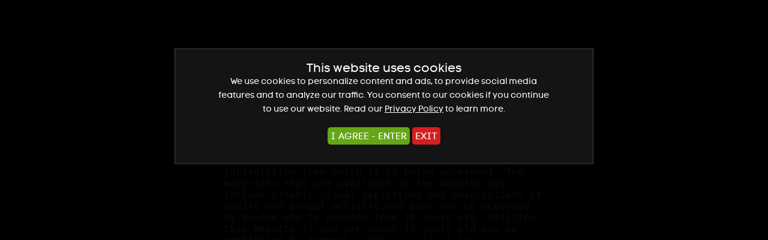

--- FILE ---
content_type: text/html; charset=UTF-8
request_url: https://upherasshole.com/categories/movies.html
body_size: 9478
content:
<!DOCTYPE HTML>
<html lang="en">
<head>
	<meta charset="utf-8">
			<base href="https://upherasshole.com/" />
		<meta name="viewport" content="width=device-width; initial-scale=1.0;">
	<meta name="apple-mobile-web-app-capable" content="yes" />
	<meta name="apple-mobile-web-app-status-bar-style" content="black-translucent" />
	<META HTTP-EQUIV="Content-Type" CONTENT="text/html; charset=UTF-8" />
	<meta http-equiv="X-UA-Compatible" content="IE=edge">
	<meta name="RATING" content="RTA-5042-1996-1400-1577-RTA" />

			<meta name="keywords" content="movies" />
	
			<meta name="description" content="Movies Category" />
	
<link rel="shortcut icon" href="images/favicon.png">

<link rel="stylesheet" href="assets/css/style.css">
<link rel="stylesheet" href="assets/css/media.css">
<script src="assets/js/jquery.min.js"></script>
<script src="assets/js/modernizr.custom.js"></script>
<script src="assets/js/jquery.meanmenu.min.js"></script>


<script type="text/javascript" src="js/jquery-ui.min.js"></script>
<link rel="stylesheet" type="text/css" href="./images/jqueryui/jquery-ui.min.css" />

<!-- JQuery Include -->
<script type="text/javascript" src="js/tourhelper.js"></script>

<!-- These are MediaElements.js includes -->
<script src="js/mp4x/mediaelement-and-player.min.js"></script>
<link rel="stylesheet" href="js/mp4x/mediaelementplayer.min.css" />

<!-- This includes the number of clicks that are allowed on the Tour -->
<script>
		dayslimit =  1;
	maxClicks  = 10;
	
	$(document).ready(function() {
		$("#postroll_url").attr("href", "https://join.upherasshole.com/signup/signup.php?nats=MC4wLjcuOC4wLjAuMC4wLjA&amp;step=2");
		$('nav').meanmenu();
	});
	
	var pl1_streamer = "stream.php"
	var pl1_type     = "http"

	var pl2_streamer = ""
	var pl2_type     = "video"
</script>
<script src="js/tour.js"></script>


<!-- If the Title is declared somewhere up in the SEO logic -->
<TITLE>Movies - UpHerAsshole.com</TITLE>

<link rel="canonical" href="https://upherasshole.com/categories/movies.html" />




<style>

.warningpopup { display:none; position:fixed; top:0; left:0; width:100%; height:100%; z-index:999999; text-align:center; }
.warningpopup a { text-decoration:underline; color:#FFF; }
.warningpopup .warning-bg { display:block; width:100%; height:100%; background:#000; background:rgba(0,0,0,0.95); position:absolute; top:0; left:0; z-index:10; }
.warningpopup .warning-box { display:inline-block; width:700px; padding:20px; text-align:center; border:3px solid #222; background:#141414; color:#FFF; position:relative; z-index:100; margin-top:80px; }
.warningpopup .warning-box .warning-top-buttons { display:inline-block; width:100%; text-align:right;  }
.warningpopup .warning-box .warning-top-buttons a { display:inline-block; padding:5px 10px; border-radius:5px; background:#141414; color:#FFF; margin-left:5px; }
.warningpopup .warning-box .warning-top-buttons a:hover { background:#444; }
.warningpopup .warning-box .warning-top-buttons a.active { color:#FFF; background:#65a616 url('[data-uri]'); }

.warningpopup .warning-box .warning-image { display:inline-block; width:100%; margin-bottom:10px; position:relative; z-index:5; }

.warningpopup .warning-box .warning-wrapper { display:inline-block; width:85%; margin:0 auto; }

.warningpopup .warning-box .warning-buttons { display:inline-block; width:100%; margin:15px 0; }
.warningpopup .warning-box .warning-buttons a { float:left; box-shadow:inset #FFF 0px 0px 1px; padding:10px 0px; min-width:45%; border-radius:5px; font-size:30px; font-weight:700; color:#FFF;  }
.warningpopup .warning-box .warning-buttons a.btn-exit { min-width:25%;text-decoration: none; }
.warningpopup .warning-box .warning-buttons a:hover.btn-exit { background:#373737; color:#FFF; }
.warningpopup .warning-box .warning-buttons a.btn-enter { float:right; min-width:70%; color:#FFF; background:#65a616; text-decoration: none;}
.warningpopup .warning-box .warning-buttons a:hover.btn-enter { background:#373737; color:#FFF; }



.warningpopup .warning-box .cookie-buttons { display:inline-block; width:100%; margin:15px 0; }
.warningpopup .warning-box .cookie-buttons a { padding:5px; border-radius:5px; font-size:16px; font-weight:500; color:#FFF;  }
.warningpopup .warning-box .cookie-buttons a.btn-exit { min-width:100px; color:#FFF; background-color:#d41f22;text-decoration: none; }
.warningpopup .warning-box .cookie-buttons a:hover.btn-exit { background:#373737; color:#FFF; }
.warningpopup .warning-box .cookie-buttons a.btn-enter { min-width:100px; color:#FFF; background-color:#65a616;text-decoration: none; }
.warningpopup .warning-box .cookie-buttons a:hover.btn-enter { background:#373737; color:#FFF; }



.warningpopup .warning-box .cookie-title { display:inline-block; width:100%; margin-bottom:10px; font-size:20px; font-weight:300; line-height:100%; }
.warningpopup .warning-box .cookie-title p { display:inline-block; width:100%; margin:0; }
.warningpopup .warning-box .cookie-title small { font-size:14px; }

.warningpopup .warning-box .warning-title { display:inline-block; width:100%; margin-bottom:15px; font-size:25px; font-weight:300; line-height:100%; }
.warningpopup .warning-box .warning-title p { display:inline-block; width:100%; margin:0; }
.warningpopup .warning-box .warning-title small { font-size:14px; }
.warningpopup .warning-box .warning-title .red { color:#d41f22; font-weight:700; }

.warningpopup .warning-box .warning-msg { display:inline-block; width:100%; }
.warningpopup .warning-box .warning-msg textarea { float:none; display:block; width:100%; height:240px; padding:10px; border:1px solid #555; background:#000; color:#cecece; font-size:16px; box-sizing:border-box; }

@media only screen and (max-width: 959px) {
	.warningpopup .warning-box { width:75%; }
}

@media only screen and (max-width: 767px) {
	.warningpopup .warning-box { padding:5px; margin-top:2%;}
	.warningpopup .warning-box .warning-title { font-size:18px; }
	.warningpopup .warning-box .warning-buttons a { font-size:20px; }
	.warningpopup .warning-box .warning-buttons a.btn-enter { float:left; min-width:49%; }
	.warningpopup .warning-box .warning-buttons a.btn-exit { float:right; min-width:49%; }
	.warningpopup .warning-box .warning-msg textarea { height:80px; font-size:12px; }
	.warningpopup .warning-box .warning-msg a { font-size:12px; }
}

@media only screen and (max-width: 479px) {
	.warningpopup .warning-box { width:90%; margin-top:5%; }
	.warningpopup .warning-box .warning-wrapper { width:95%; }
	.warningpopup .warning-box .warning-title { font-size:16.5px; }
	.warningpopup .warning-box .warning-buttons a.btn-enter { float:left; min-width:100%; }
	.warningpopup .warning-box .warning-buttons a.btn-exit { float:right; min-width:100%; }
	.warningpopup .warning-box .warning-msg textarea { height:120px; font-size:12px; }
}
</style>




<meta property="og:title" content="Movies - UpHerAsshole.com"/>
<meta name="twitter:card" content="summary">

<meta name="twitter:title" content="Movies - UpHerAsshole.com" />

    <meta name="twitter:description" content="Movies Category" />
	<meta property="og:description" content="Movies Category"/>
	
</head>
<body class="tour-area">




<script>
//Jquery Cookie:
!function(a){var b=!1;if("function"==typeof define&&define.amd&&(define(a),b=!0),"object"==typeof exports&&(module.exports=a(),b=!0),!b){var c=window.Cookies,d=window.Cookies=a();d.noConflict=function(){return window.Cookies=c,d}}}(function(){function a(){for(var a=0,b={};a<arguments.length;a++){var c=arguments[a];for(var d in c)b[d]=c[d]}return b}function b(c){function d(b,e,f){var g;if("undefined"!=typeof document){if(arguments.length>1){if(f=a({path:"/"},d.defaults,f),"number"==typeof f.expires){var h=new Date;h.setMilliseconds(h.getMilliseconds()+864e5*f.expires),f.expires=h}try{g=JSON.stringify(e),/^[\{\[]/.test(g)&&(e=g)}catch(a){}return e=c.write?c.write(e,b):encodeURIComponent(String(e)).replace(/%(23|24|26|2B|3A|3C|3E|3D|2F|3F|40|5B|5D|5E|60|7B|7D|7C)/g,decodeURIComponent),b=encodeURIComponent(String(b)),b=b.replace(/%(23|24|26|2B|5E|60|7C)/g,decodeURIComponent),b=b.replace(/[\(\)]/g,escape),document.cookie=[b,"=",e,f.expires?"; expires="+f.expires.toUTCString():"",f.path?"; path="+f.path:"",f.domain?"; domain="+f.domain:"",f.secure?"; secure":""].join("")}b||(g={});for(var i=document.cookie?document.cookie.split("; "):[],j=/(%[0-9A-Z]{2})+/g,k=0;k<i.length;k++){var l=i[k].split("="),m=l.slice(1).join("=");'"'===m.charAt(0)&&(m=m.slice(1,-1));try{var n=l[0].replace(j,decodeURIComponent);if(m=c.read?c.read(m,n):c(m,n)||m.replace(j,decodeURIComponent),this.json)try{m=JSON.parse(m)}catch(a){}if(b===n){g=m;break}b||(g[n]=m)}catch(a){}}return g}}return d.set=d,d.get=function(a){return d.call(d,a)},d.getJSON=function(){return d.apply({json:!0},[].slice.call(arguments))},d.defaults={},d.remove=function(b,c){d(b,"",a(c,{expires:-1}))},d.withConverter=b,d}return b(function(){})});
</script>


<script>

jQuery(function($) {
	var warningpopup_cookie = 'warn';
	var check_cookie_value = Cookies.get(warningpopup_cookie);

	$(document).on('click', 'a.s_enter', function (e) {
		e.preventDefault();
		$('#warningpopup').fadeOut(500, function() { $('#warningpopup').remove(); } );
		
		Cookies.set(warningpopup_cookie, 'true', { expires: 30, path: '/'});
	});
	
	if (check_cookie_value === undefined || check_cookie_value === null) {
		$('#warningpopup').show();
	} else {
		$('#warningpopup').remove();
	}
});
</script>
<div id="warningpopup" class="warningpopup">
	<div class="warning-bg"></div>

	<div class="warning-box">

		<div class="warning-wrapper">
			<div class="warning-title">
				<p>
					<span class="red">WARNING -</span> This site is for adults only!				</p>
				<small>This web site contains sexually explicit material:</small>
			</div>

			<div class="warning-msg">
				<textarea>Please carefully read the following before entering upherasshole.com (the “Website”).

This Website is for use solely by responsible adults over 18-years old (or the age of consent in the jurisdiction from which it is being accessed). The materials that are available on the Website may include graphic visual depictions and descriptions of nudity and sexual activity and must not be accessed by anyone who is younger than 18-years old. Visiting this Website if you are under 18-years old may be prohibited by federal, state, or local laws.

By clicking "I Agree" below, you are making the following statements:

- I am an adult, at least 18-years old, and I have the legal right to possess adult material in my community.

- I will not allow any persons under 18-years old to have access to any of the materials contained within this Website.

- I am voluntarily choosing to access the Website because I want to view, read, or hear the various materials which are available.

- I do not find images of nude adults, adults engaged in sexual acts, or other sexual material to be offensive or objectionable.

- I will leave the Website immediately if I am in anyway offended by the sexual nature of any material.

- I understand and will abide by the standards and laws of my community.

- By logging on and viewing any part of the Website, I will not hold the owners of the Website or its employees responsible for any materials located on the Website.

- I acknowledge that my use of the Website is governed by the Website’s Terms of Service Agreement and the Website’s Privacy Policy, which I have carefully reviewed and accepted, and I am legally bound by the Terms of Service Agreement.

By clicking "I Agree - Enter," you state that all the above is true, that you want to enter the Website, and that you will abide by the Terms of Service Agreement and the Privacy Policy. If you do not agree, click on the "Exit" button below and exit the Website.
</textarea>
			</div>

			<div class="warning-buttons">
				<a href="#enter" class="btn-enter s_enter">I AGREE - ENTER</a>
				<a href="https://www.google.com/" class="btn-exit">EXIT</a>
			</div>

			
		</div>
	</div>
</div>






<script>

jQuery(function($) {
	var cwarningpopup_cookie = 'cwarn';
	var ccheck_cookie_value = Cookies.get(cwarningpopup_cookie);

	$(document).on('click', 'a.c_enter', function (e) {
		
		e.preventDefault();
		$('#cwarningpopup').fadeOut(500, function() { $('#cwarningpopup').remove(); } );
		
		Cookies.set(cwarningpopup_cookie, 'true', { expires: 30, path: '/'});
	});
	
	if (ccheck_cookie_value === undefined || ccheck_cookie_value === null) {
		$('#cwarningpopup').show();
	} else {
		$('#cwarningpopup').remove();
	}
});
</script>
<div id="cwarningpopup" class="warningpopup">
	<div class="warning-bg"></div>

	<div class="warning-box">

		<div class="warning-wrapper">
			<div class="cookie-title">
				<p>
				This website uses cookies					
				</p>
				<small>We use cookies to personalize content and ads, to provide social media features and to analyze our traffic. You consent to our cookies if you continue to use our website. Read our <a target="_blank" href="pages.php?id=privacy">Privacy Policy</a> to learn more.</small>
			</div>

			
			<div class="cookie-buttons">
				
			<a href="#enter" class="btn-enter c_enter">I AGREE - ENTER</a>
				<a href="https://www.google.com/" class="btn-exit">EXIT</a>
			
				
			</div>

			
		</div>
	</div>
</div>




<!-- Hidden Div Shows Post-Roll Graphic/Join Link At End of Trailer -->
<div id="hpromo" align="center" style="display:none;">	
	<a id="postroll_url" href="https://join.upherasshole.com/signup/signup.php"><img alt="Join Today!" src="images/post-trailer.jpg"></a>
	<!--		<div class="trailer_purchase_buttons"><a href="https://join.upherasshole.com/signup/signup.php?nats=MC4wLjcuOC4wLjAuMC4wLjA&amp;step=2"><div class="join_button_trailer">Click Here for Purchase Options</div></a></div> -->
		
</div>

<div id="vod_trailer_bottom" style="display:none;">
   <span class='views_remaining' style='display:block; text-align:center; margin-top:10px;'>You have ##freepreviews## free previews remaining.</span>
      <div class="trailer_purchase_buttons"><a href="https://join.upherasshole.com/signup/signup.php?nats=MC4wLjcuOC4wLjAuMC4wLjA&amp;step=2"><div class="join_button_trailer">Click Here for Purchase Options</div></a></div>
   </div>
<noscript><div>Javascript must be enabled to view this area.</div></noscript>

<header>
	<div class="centerwrap clear">
    	<div class="logo"><a href="https://upherasshole.com/"><img src="assets/images/logo.png" alt=""></a></div>
        <nav>
        	<ul>
            	<li><a href="https://upherasshole.com/" >Home Page</a></li>
                <li><a href="//pervcity.com/pages.php?id=sites" target="_blank">pervcity network</a></li>
                					<li><a  href="https://upherasshole.com/models/models.html">our pornstars</a></li>
				            </ul>
        </nav>
        <div class="social clear">
			<a href="https://twitter.com/pervcity" class="twitterI" target="_blank"></a>
			<a href="https://www.instagram.com/pervcity_com/" class="instagram" target="_blank"></a>        
        </div>
        <div class="logus">
				<a href="https://members.upherasshole.com" 
								class="memberLogin"><img src="assets/images/login.png" alt=""></a>
				<!---->			
				<a href="https://join.upherasshole.com/signup/signup.php?nats=MC4wLjcuOC4wLjAuMC4wLjA&amp;step=2" ><img src="assets/images/topJoinus.png" alt=""></a>
        </div>
    </div>
</header>





	
<div class="centerwrap clear">
	<div class="filterArea clear">
		<!-- Show Sort Option Links for Most Recent, Most Popular and Name/Title -->
	
	


<!-- Links to sort by most recent, name or popularity -->
<div class="filters">
	<h3>filters</h3>
	<ul>
		<li>			<a href="https://upherasshole.com/categories/movies_1_d.html" class=active>Latest update</a>
		</li>
				<li>
						<a href="https://upherasshole.com/categories/movies_1_p.html" class=>Most Viewed</a>
		</li>
		
		<li>
					<a href="https://upherasshole.com/categories/movies_1_n.html" class=>
				scene name</a>
		</li>
	</ul>
</div>

		</div>
	<!-- Page Navigation Numbers -->
	


<div class="paginationblk">
<div class="pagination clear">
	<ul>
	
	<li><a class="active" href="https://upherasshole.com/categories/movies_1_d.html">1</a></li><li><a class="hide_mobile" href="https://upherasshole.com/categories/movies_2_d.html">2</a></li><li><a class="hide_mobile" href="https://upherasshole.com/categories/movies_3_d.html">3</a></li><li><a class="hide_mobile" href="https://upherasshole.com/categories/movies_4_d.html">4</a></li><li><a class="hide_mobile" href="https://upherasshole.com/categories/movies_5_d.html">5</a></li><li class="hide_mobile"><a>...</a></li><li class="hide_mobile"><a href="https://upherasshole.com/categories/movies_11_d.html">11</a></li><li class="hide_mobile"><a href="https://upherasshole.com/categories/movies_44_d.html">44</a></li><li class="pagination_jump"><a href="https://upherasshole.com/categories/movies_2_d.html">&#8250;</a></li>	</ul>
</div>
</div>

<br clear="all" />

	<!--<div class="title clear">
		<h2>
				  Movies		  				</h2>

		
			</!-- Page Navigation Numbers --/>
			


<div class="paginationblk">
<div class="pagination clear">
	<ul>
	
	<li><a class="active" href="https://upherasshole.com/categories/movies_1_d.html">1</a></li><li><a class="hide_mobile" href="https://upherasshole.com/categories/movies_2_d.html">2</a></li><li><a class="hide_mobile" href="https://upherasshole.com/categories/movies_3_d.html">3</a></li><li><a class="hide_mobile" href="https://upherasshole.com/categories/movies_4_d.html">4</a></li><li><a class="hide_mobile" href="https://upherasshole.com/categories/movies_5_d.html">5</a></li><li class="hide_mobile"><a>...</a></li><li class="hide_mobile"><a href="https://upherasshole.com/categories/movies_11_d.html">11</a></li><li class="hide_mobile"><a href="https://upherasshole.com/categories/movies_44_d.html">44</a></li><li class="pagination_jump"><a href="https://upherasshole.com/categories/movies_2_d.html">&#8250;</a></li>	</ul>
</div>
</div>

<br clear="all" />


		
	</div></!--//title -->

	
			
		<div class="videosArea clear">
							
<div class="videoBlock">
	<div class="videoPic">
		<a  href="https://upherasshole.com/trailers/Blonde-Hottie-Memel-Wilde-Anal-Fucked-Gets-A-Mouthful-Of-Cum.html" onclick="tload('/trailers/uha-0442-us.mp4'); return false;">
		
<img id="set-target-1598" class=" stdimage thumbs" src="/content//contentthumbs/99/91/29991-1x.jpg" src0_1x="/content//contentthumbs/99/91/29991-1x.jpg" src0_2x="/content//contentthumbs/99/91/29991-2x.jpg" src0_3x="/content//contentthumbs/99/91/29991-3x.jpg" cnt="1" v="0" />		</a>
	</div>
	<div class="videoDetails">
		
		<h3><a  href="https://upherasshole.com/trailers/Blonde-Hottie-Memel-Wilde-Anal-Fucked-Gets-A-Mouthful-Of-Cum.html" onclick="tload('/trailers/uha-0442-us.mp4'); return false;">Blonde Hottie Memel Wilde Anal Fucked Gets A Mouthful Of Cum</a></h3>
		<div class="modelList">


			
	<span class="tour_update_models">
		<a href="https://upherasshole.com/models/MrAnalizeher.html">Mr. Analizeher</a>, <a href="https://upherasshole.com/models/MemelWilde.html">Memel Wilde</a>
	</span>


 
		</div>
		<div class="runtime">Runtime: 
		39:29		</div>
		
				</div>
</div>							
<div class="videoBlock">
	<div class="videoPic">
		<a  href="https://upherasshole.com/trailers/Messy-Anal-Fuck-Makes-Blue-Eyed-Stunner-Maddie-Wren-Orgasm.html" onclick="tload('/trailers/uha-0441-us.mp4'); return false;">
		
<img id="set-target-1595" class=" stdimage thumbs" src="/content//contentthumbs/99/25/29925-1x.jpg" src0_1x="/content//contentthumbs/99/25/29925-1x.jpg" src0_2x="/content//contentthumbs/99/25/29925-2x.jpg" src0_3x="/content//contentthumbs/99/25/29925-3x.jpg" cnt="1" v="0" />		</a>
	</div>
	<div class="videoDetails">
		
		<h3><a  href="https://upherasshole.com/trailers/Messy-Anal-Fuck-Makes-Blue-Eyed-Stunner-Maddie-Wren-Orgasm.html" onclick="tload('/trailers/uha-0441-us.mp4'); return false;">Messy Anal Fuck Makes Blue-Eyed Stunner Maddie Wren Orgasm</a></h3>
		<div class="modelList">


			
	<span class="tour_update_models">
		<a href="https://upherasshole.com/models/MaddieWren.html">Maddie Wren</a>, <a href="https://upherasshole.com/models/ScottyP.html">Scotty P</a>
	</span>


 
		</div>
		<div class="runtime">Runtime: 
		42:33		</div>
		
				</div>
</div>							
<div class="videoBlock">
	<div class="videoPic">
		<a  href="https://upherasshole.com/trailers/Dick-Hungry-MILF-Jesse-May-Loves-BBC-In-Her-Ass.html" onclick="tload('/trailers/uha-0440-us.mp4'); return false;">
		
<img id="set-target-1592" class=" stdimage thumbs" src="/content//contentthumbs/98/52/29852-1x.jpg" src0_1x="/content//contentthumbs/98/52/29852-1x.jpg" src0_2x="/content//contentthumbs/98/52/29852-2x.jpg" src0_3x="/content//contentthumbs/98/52/29852-3x.jpg" cnt="1" v="0" />		</a>
	</div>
	<div class="videoDetails">
		
		<h3><a  href="https://upherasshole.com/trailers/Dick-Hungry-MILF-Jesse-May-Loves-BBC-In-Her-Ass.html" onclick="tload('/trailers/uha-0440-us.mp4'); return false;">Dick Hungry MILF Jesse May Loves BBC In Her Ass</a></h3>
		<div class="modelList">


			
	<span class="tour_update_models">
		<a href="https://upherasshole.com/models/JesseMay.html">Jesse May</a>, <a href="https://upherasshole.com/models/ScottyP.html">Scotty P</a>
	</span>


 
		</div>
		<div class="runtime">Runtime: 
		39:09		</div>
		
				</div>
</div>							
<div class="videoBlock">
	<div class="videoPic">
		<a  href="https://upherasshole.com/trailers/Big-Tit-Redhead-Nina-Capel-Enjoys-Hardcore-Anal-Pounding-and-Warm-Facial.html" onclick="tload('/trailers/uha-0439-us.mp4'); return false;">
		
<img id="set-target-1589" class=" stdimage thumbs" src="/content//contentthumbs/97/86/29786-1x.jpg" src0_1x="/content//contentthumbs/97/86/29786-1x.jpg" src0_2x="/content//contentthumbs/97/86/29786-2x.jpg" src0_3x="/content//contentthumbs/97/86/29786-3x.jpg" cnt="1" v="0" />		</a>
	</div>
	<div class="videoDetails">
		
		<h3><a  href="https://upherasshole.com/trailers/Big-Tit-Redhead-Nina-Capel-Enjoys-Hardcore-Anal-Pounding-and-Warm-Facial.html" onclick="tload('/trailers/uha-0439-us.mp4'); return false;">Big Tit Redhead Nina Capel Enjoys Hardcore Anal Pounding and Warm Facial</a></h3>
		<div class="modelList">


			
	<span class="tour_update_models">
		<a href="https://upherasshole.com/models/NinaCapel.html">Nina Capel</a>, <a href="https://upherasshole.com/models/VinceKarter.html">Vince Karter</a>
	</span>


 
		</div>
		<div class="runtime">Runtime: 
		36:36		</div>
		
				</div>
</div>							
<div class="videoBlock">
	<div class="videoPic">
		<a  href="https://upherasshole.com/trailers/Hardcore-Anal-Pounding-And-Facial-Makes-Brunette-Latina-Lola-Aiko-Ecstatic.html" onclick="tload('/trailers/uha-0438-us.mp4'); return false;">
		
<img id="set-target-1587" class=" stdimage thumbs" src="/content//contentthumbs/97/42/29742-1x.jpg" src0_1x="/content//contentthumbs/97/42/29742-1x.jpg" src0_2x="/content//contentthumbs/97/42/29742-2x.jpg" src0_3x="/content//contentthumbs/97/42/29742-3x.jpg" cnt="1" v="0" />		</a>
	</div>
	<div class="videoDetails">
		
		<h3><a  href="https://upherasshole.com/trailers/Hardcore-Anal-Pounding-And-Facial-Makes-Brunette-Latina-Lola-Aiko-Ecstatic.html" onclick="tload('/trailers/uha-0438-us.mp4'); return false;">Hardcore Anal Pounding And Facial Makes Brunette Latina Lola Aiko Ecstatic</a></h3>
		<div class="modelList">


			
	<span class="tour_update_models">
		<a href="https://upherasshole.com/models/LolaAiko.html">Lola Aiko</a>, <a href="https://upherasshole.com/models/DonnySins.html">Donny Sins</a>
	</span>


 
		</div>
		<div class="runtime">Runtime: 
		40:02		</div>
		
				</div>
</div>							
<div class="videoBlock">
	<div class="videoPic">
		<a  href="https://upherasshole.com/trailers/Stunning-Blonde-Babe-Sophia-Sterling-Gapes-From-Anal-.html" onclick="tload('/trailers/uha-0437-us.mp4'); return false;">
		
<img id="set-target-1582" class=" stdimage thumbs" src="/content//contentthumbs/96/32/29632-1x.jpg" src0_1x="/content//contentthumbs/96/32/29632-1x.jpg" src0_2x="/content//contentthumbs/96/32/29632-2x.jpg" src0_3x="/content//contentthumbs/96/32/29632-3x.jpg" cnt="1" v="0" />		</a>
	</div>
	<div class="videoDetails">
		
		<h3><a  href="https://upherasshole.com/trailers/Stunning-Blonde-Babe-Sophia-Sterling-Gapes-From-Anal-.html" onclick="tload('/trailers/uha-0437-us.mp4'); return false;">Stunning Blonde Babe Sophia Sterling Gapes From Anal</a></h3>
		<div class="modelList">


			
	<span class="tour_update_models">
		<a href="https://upherasshole.com/models/SophiaSterling.html">Sophia Sterling</a>, <a href="https://upherasshole.com/models/DonnySins.html">Donny Sins</a>
	</span>


 
		</div>
		<div class="runtime">Runtime: 
		41:10		</div>
		
				</div>
</div>							
<div class="videoBlock">
	<div class="videoPic">
		<a  href="https://upherasshole.com/trailers/Pretty-Redhead-Violet-Spice-Proves-Her-Love-For-Anal-Pounding.html" onclick="tload('/trailers/uha-0436-us.mp4'); return false;">
		
<img id="set-target-1578" class=" stdimage thumbs" src="/content//contentthumbs/95/45/29545-1x.jpg" src0_1x="/content//contentthumbs/95/45/29545-1x.jpg" src0_2x="/content//contentthumbs/95/45/29545-2x.jpg" src0_3x="/content//contentthumbs/95/45/29545-3x.jpg" cnt="1" v="0" />		</a>
	</div>
	<div class="videoDetails">
		
		<h3><a  href="https://upherasshole.com/trailers/Pretty-Redhead-Violet-Spice-Proves-Her-Love-For-Anal-Pounding.html" onclick="tload('/trailers/uha-0436-us.mp4'); return false;">Pretty Redhead Violet Spice Proves Her Love For Anal Pounding</a></h3>
		<div class="modelList">


			
	<span class="tour_update_models">
		<a href="https://upherasshole.com/models/VioletSpice.html">Violet Spice</a>, <a href="https://upherasshole.com/models/Milan-Ponjevic.html">Milan Ponjevic</a>
	</span>


 
		</div>
		<div class="runtime">Runtime: 
		39:29		</div>
		
				</div>
</div>							
<div class="videoBlock">
	<div class="videoPic">
		<a  href="https://upherasshole.com/trailers/Sexy-Blonde-Babe-Rachel-Ramsey-Loves-BBC-Anal.html" onclick="tload('/trailers/uha-0435-us.mp4'); return false;">
		
<img id="set-target-1576" class=" stdimage thumbs" src="/content//contentthumbs/95/00/29500-1x.jpg" src0_1x="/content//contentthumbs/95/00/29500-1x.jpg" src0_2x="/content//contentthumbs/95/00/29500-2x.jpg" src0_3x="/content//contentthumbs/95/00/29500-3x.jpg" cnt="1" v="0" />		</a>
	</div>
	<div class="videoDetails">
		
		<h3><a  href="https://upherasshole.com/trailers/Sexy-Blonde-Babe-Rachel-Ramsey-Loves-BBC-Anal.html" onclick="tload('/trailers/uha-0435-us.mp4'); return false;">Sexy Blonde Babe Rachel Ramsey Loves BBC Anal</a></h3>
		<div class="modelList">


			
	<span class="tour_update_models">
		<a href="https://upherasshole.com/models/Rachel-Ramsey.html">Rachel Ramsey</a>, <a href="https://upherasshole.com/models/isiah-maxwell.html">Isiah Maxwell</a>
	</span>


 
		</div>
		<div class="runtime">Runtime: 
		42:10		</div>
		
				</div>
</div>							
<div class="videoBlock">
	<div class="videoPic">
		<a  href="https://upherasshole.com/trailers/Amazing-Anal-And-Facial-For-Tattooed-Babe-Kitt-Jones.html" onclick="tload('/trailers/uha-0434-us.mp4'); return false;">
		
<img id="set-target-1571" class=" stdimage thumbs" src="/content//contentthumbs/93/86/29386-1x.jpg" src0_1x="/content//contentthumbs/93/86/29386-1x.jpg" src0_2x="/content//contentthumbs/93/86/29386-2x.jpg" src0_3x="/content//contentthumbs/93/86/29386-3x.jpg" cnt="1" v="0" />		</a>
	</div>
	<div class="videoDetails">
		
		<h3><a  href="https://upherasshole.com/trailers/Amazing-Anal-And-Facial-For-Tattooed-Babe-Kitt-Jones.html" onclick="tload('/trailers/uha-0434-us.mp4'); return false;">Amazing Anal And Facial For Tattooed Babe Kitt Jones</a></h3>
		<div class="modelList">


			
	<span class="tour_update_models">
		<a href="https://upherasshole.com/models/Kitt-Jones.html">Kitt Jones</a>, <a href="https://upherasshole.com/models/VinceKarter.html">Vince Karter</a>
	</span>


 
		</div>
		<div class="runtime">Runtime: 
		40:53		</div>
		
				</div>
</div>							
<div class="videoBlock">
	<div class="videoPic">
		<a  href="https://upherasshole.com/trailers/Tattooed-Hottie-Lilith-Rae-Fox-Has-Her-Ass-Stretched-By-a-BBC.html" onclick="tload('/trailers/uha-0433-us.mp4'); return false;">
		
<img id="set-target-1569" class=" stdimage thumbs" src="/content//contentthumbs/93/42/29342-1x.jpg" src0_1x="/content//contentthumbs/93/42/29342-1x.jpg" src0_2x="/content//contentthumbs/93/42/29342-2x.jpg" src0_3x="/content//contentthumbs/93/42/29342-3x.jpg" cnt="1" v="0" />		</a>
	</div>
	<div class="videoDetails">
		
		<h3><a  href="https://upherasshole.com/trailers/Tattooed-Hottie-Lilith-Rae-Fox-Has-Her-Ass-Stretched-By-a-BBC.html" onclick="tload('/trailers/uha-0433-us.mp4'); return false;">Tattooed Hottie Lilith Rae Fox Has Her Ass Stretched By a BBC</a></h3>
		<div class="modelList">


			
	<span class="tour_update_models">
		<a href="https://upherasshole.com/models/LilithRaeFox.html">Lilith Rae Fox</a>, <a href="https://upherasshole.com/models/isiah-maxwell.html">Isiah Maxwell</a>
	</span>


 
		</div>
		<div class="runtime">Runtime: 
		41:07		</div>
		
				</div>
</div>							
<div class="videoBlock">
	<div class="videoPic">
		<a  href="https://upherasshole.com/trailers/Amazing-Hardcore-Anal-For-Egyptian-Hottie-Robbin-Rose.html" onclick="tload('/trailers/uha-0432-us.mp4'); return false;">
		
<img id="set-target-1566" class=" stdimage thumbs" src="/content//contentthumbs/92/77/29277-1x.jpg" src0_1x="/content//contentthumbs/92/77/29277-1x.jpg" src0_2x="/content//contentthumbs/92/77/29277-2x.jpg" src0_3x="/content//contentthumbs/92/77/29277-3x.jpg" cnt="1" v="0" />		</a>
	</div>
	<div class="videoDetails">
		
		<h3><a  href="https://upherasshole.com/trailers/Amazing-Hardcore-Anal-For-Egyptian-Hottie-Robbin-Rose.html" onclick="tload('/trailers/uha-0432-us.mp4'); return false;">Amazing Hardcore Anal For Egyptian Hottie Robbin Rose</a></h3>
		<div class="modelList">


			
	<span class="tour_update_models">
		<a href="https://upherasshole.com/models/Robbin-Rose.html">Robbin Rose</a>, <a href="https://upherasshole.com/models/tommy-pistol.html">Tommy Pistol</a>
	</span>


 
		</div>
		<div class="runtime">Runtime: 
		42:53		</div>
		
				</div>
</div>							
<div class="videoBlock">
	<div class="videoPic">
		<a  href="https://upherasshole.com/trailers/Sexy-Seductress-Simone-Steele-Receives-A-BBC-Anal-Pounding.html" onclick="tload('/trailers/uha-0431-us.mp4'); return false;">
		
<img id="set-target-1562" class=" stdimage thumbs" src="/content//contentthumbs/91/88/29188-1x.jpg" src0_1x="/content//contentthumbs/91/88/29188-1x.jpg" src0_2x="/content//contentthumbs/91/88/29188-2x.jpg" src0_3x="/content//contentthumbs/91/88/29188-3x.jpg" cnt="1" v="0" />		</a>
	</div>
	<div class="videoDetails">
		
		<h3><a  href="https://upherasshole.com/trailers/Sexy-Seductress-Simone-Steele-Receives-A-BBC-Anal-Pounding.html" onclick="tload('/trailers/uha-0431-us.mp4'); return false;">Sexy Seductress Simone Steele Receives A BBC Anal Pounding</a></h3>
		<div class="modelList">


			
	<span class="tour_update_models">
		<a href="https://upherasshole.com/models/Simone-Steele.html">Simone Steele</a>, <a href="https://upherasshole.com/models/ScottyP.html">Scotty P</a>
	</span>


 
		</div>
		<div class="runtime">Runtime: 
		39:18		</div>
		
				</div>
</div>					</div>
		
		<!-- Page Navigation Numbers -->
		


<div class="paginationblk">
<div class="pagination clear">
	<ul>
	
	<li><a class="active" href="https://upherasshole.com/categories/movies_1_d.html">1</a></li><li><a class="hide_mobile" href="https://upherasshole.com/categories/movies_2_d.html">2</a></li><li><a class="hide_mobile" href="https://upherasshole.com/categories/movies_3_d.html">3</a></li><li><a class="hide_mobile" href="https://upherasshole.com/categories/movies_4_d.html">4</a></li><li><a class="hide_mobile" href="https://upherasshole.com/categories/movies_5_d.html">5</a></li><li class="hide_mobile"><a>...</a></li><li class="hide_mobile"><a href="https://upherasshole.com/categories/movies_11_d.html">11</a></li><li class="hide_mobile"><a href="https://upherasshole.com/categories/movies_44_d.html">44</a></li><li class="pagination_jump"><a href="https://upherasshole.com/categories/movies_2_d.html">&#8250;</a></li>	</ul>
</div>
</div>

<br clear="all" />

		
	</div><footer>
	<div class="centerwrap clear">
    	<div class="fTable">
    		<div class="navigation">
        	<h3>Navigation</h3>
            <ul>
            	<li><a href="https://upherasshole.com/">Home</a></li>
                					<li><a href="https://upherasshole.com/models/models.html">Pornstars</a></li>
				                
                <li><a href="https://members.upherasshole.com">LOG IN</a></li>
                <li><a href="https://join.upherasshole.com/signup/signup.php?nats=MC4wLjcuOC4wLjAuMC4wLjA&amp;step=2">Signup</a></li>
                <li><a href="/pages.php?id=privacy">Privacy Policy</a></li>
                <li><a href="/pages.php?id=toc-uha">Terms & Conditions</a></li>
                <li><a href="https://join.upherasshole.com/signup/cancelplus.php">Customer Support</a></li>
                <li><a href="https://form.jotform.com/223088435892061">Content Complaint</a></li>
            </ul>
        </div>
        	<div class="about">
        	<h3>About Up Her Asshole</h3>
            <p>Hardcore Ass Scenes Hottest
Ass Pornstars Scene Preview
Options Weekly New Updates
Unlimited Video Streaming
Unlimited Video Downloads
Tons of Ass Fun</p>
        </div>
        	<div class="twitter">
           	  	<h3>Twitter</h3>
                <div class="twitterfeed">
                	<a class="twitter-timeline" href="https://twitter.com/pervcity?ref_src=twsrc%5Etfw">Tweets by pervcity</a> <script async src="https://platform.twitter.com/widgets.js" charset="utf-8"></script> 
                </div>
            </div>
        </div>
        <div class="fModel"><img src="assets/images/fModel.png" alt=""></div>
        <div class="copyrights clear">
        	<div class="fLogo"><img src="assets/images/fLogo.png" alt=""></div>
            <div class="copyContent">
            	<p>All models appearing on this website are 18 years or older. <a href="/pages.php?id=2257">Click here</a> for records required pursuant to 18 U.S.C. 2257 Record Keeping Requirements Compliance Statement. By entering this site you swear that you are of legal age in your area to view adult material and that you wish to view such material.</p>
                <p>Delightful Media LLC. 35 Dapplegray Road Bell Canyon, CA 91307</p>
              <!--  <p>For billing inquiries or to cancel your membership, please visit ROCKETGATE, SEGPAY, EPOCH, our authorized sales agents.</p> -->
            <p>For billing inquiries or to cancel your membership, please visit <a href="https://www.rocketgate.com">ROCKETGATE</a>,<a href="https://www.segpay.com">SEGPAY</a>, <a href="https://epoch.com/find_purchase">EPOCH</a>, our authorized sales agents.</p>

            </div>
        </div>
    </div>
</footer>
<script>
    $(document).ready(function () {

        $('div.membership label').click( function(){
            var originHref = $('.joinNow').parent('a').attr('data-origin-href');
            if(originHref){
                var originHref = $('.joinNow').parent('a').attr('data-origin-href');
                $('.joinNow').parent('a').attr('href', originHref);
            }
            $('.membership label.selected').removeClass('selected');
            $(this).addClass('selected');

            let currentContent = $('.member-modal__body').html();
            let content = $(this).find('.info-icon').attr('data-content');
            $('.member-modal__body').html(content);
        });

        $('.membership a').click( function(e){
            e.preventDefault();
            if(!$('.joinNow').parent('a').attr('data-origin-href')){
                var originHref = $('.joinNow').parent('a').attr('href');
                $('.joinNow').parent('a').attr('data-origin-href', originHref);
                $('.joinNow').parent('a').attr('href', $(this).attr('href'));
            }else{
                $('.joinNow').parent('a').attr('href', $(this).attr('href'));
            }
        });

        $('.info-icon').on('click', function () {
            let currentContent = $('.member-modal__body').html();
            let content = $(this).attr('data-content');
            if(currentContent === content || $('.member-modal').css('display') === 'none'){
                $('.member-modal').toggle();
            }
            $('.member-modal__body').html(content);
        });

        $('.mega-pass').click();
        $('.membership a').click();

    });

</script>
</body>
</html>

--- FILE ---
content_type: text/css
request_url: https://upherasshole.com/assets/css/style.css
body_size: 5475
content:
header,section,footer,aside,nav,main,article,figure{display:block}
body{margin:0px; padding:0px; font-family:'code_pro_lcregular';}
ol,ul{list-style:none}
blockquote,q{quotes:none}
img{border:none; margin:0px; padding:0px; max-width:100%; display:block;height: auto;}
textarea{outline:none;}
blockquote:before,blockquote:after,q:before,q:after{content:none}
table{border-collapse:collapse;border-spacing:0}
a{text-decoration:none; outline:none;}
h1,h2,h3,h4,h5,h6,ul,p,form,input{margin:0px; padding:0px; outline:none; font-weight:normal;}
.clear:before,.clear:after{content:" "; display:table;}
.clear:after{clear:both;}
.clear{*zoom:1;}
input[type="submit"]{-webkit-appearance:none; /*-webkit-border-radius:0px;*/}
a{-webkit-transition: all 200ms ease-in; -moz-transition: all 200ms ease-in; -ms-transition: all 200ms ease-in; -o-transition: all 200ms ease-in;transition: all 200ms ease-in;}
.none{-webkit-transition:none; -moz-transition:none; -ms-transition:none; -o-transition:none; transition:none;}
select{-webkit-appearance:none; -moz-appearance: none; text-indent: 1px; text-overflow: '';}
*{box-sizing:border-box; -webkit-box-sizing:border-box; -moz-box-sizing:border-box;}
::-webkit-input-placeholder{color:#7d7d7d; opacity:1;}
::-moz-placeholder{color:#7d7d7d; opacity:1;}
:-ms-input-placeholder{color:#7d7d7d; opacity:1;}
:-moz-placeholder{color:#7d7d7d; opacity:1;}

/* Responsive menu */
a.meanmenu-reveal{display:none}.mean-container .mean-bar{float:right; top:4px; width:200px; right:0px;position:absolute;padding:4px 0;min-height:42px;z-index:1}.mean-container a.meanmenu-reveal{width:22px;height:18px;padding:7px 8px 10px;position:absolute;top:8px;right:10px!important;cursor:pointer;color:#fff;text-decoration:none;font-size:16px;text-indent:-9999em;line-height:22px;font-size:1px;display:block;font-family:Arial,Helvetica,sans-serif;font-weight:700;background-color:#2155bf;}.mean-container a.meanmenu-reveal span{display:block;background:#fff;height:3px;margin-top:3px}.mean-container .mean-nav{float:right;width:100%;background:rgba(0, 0, 0, 0.9);margin:56px 10px 0 0; position:absolute; right:0px; top:0px;}.mean-container .mean-nav ul{padding:0;margin:0;width:100%;list-style-type:none;}.mean-container .mean-nav ul ul{background-color:rgba(0, 0, 0, 0.5);}.mean-container .mean-nav ul li{position:relative;float:none;width:100%; font-size:14px;}.mean-container .mean-nav ul li a{display:block;float:none;width:86%;padding:12px 7%;margin:0;text-align:left;color:#fff;border-bottom:1px solid #000;text-decoration:none;height:auto; line-height:16px;}.mean-container .mean-nav ul li li a{width:88%;padding:12px 6%;border-bottom:1px solid #000;/*opacity:.75;filter:alpha(opacity=75);*/text-shadow:none!important;visibility:visible;}.mean-container .mean-nav ul li.mean-last a{border-bottom:0;margin-bottom:0}.mean-container .mean-nav ul li li li a{width:70%;padding:1em 15%}.mean-container .mean-nav ul li li li li a{width:60%;padding:1em 20%}.mean-container .mean-nav ul li li li li li a{width:50%;padding:1em 25%}.mean-container .mean-nav ul li a:hover{background:#2155bf; color:#fff;}.mean-container .mean-nav ul li a.mean-expand{width:26px;height:auto;border:0!important;padding:0 6px!important;text-align:center;position:absolute;right:0;top:11px;z-index:2;font-weight:700}.mean-container .mean-nav ul li a.mean-expand:hover{background:0}.mean-container .mean-push{float:left;width:100%;padding:0;margin:0;clear:both; display:none;}.mean-nav .wrapper{width:100%;padding:0;margin:0}.mean-container .mean-bar,.mean-container .mean-bar *{-webkit-box-sizing:content-box;-moz-box-sizing:content-box;box-sizing:content-box} .joinMLink a{background-color:#bb0a0a; color:#fff;}.joinMLink a:hover{background-color:#fff; color:#bb0a0a;}
/* Closed */

@font-face {
    font-family:'code_pro_lcregular';
    src: url('../fonts/code_pro_lc-webfont.woff2') format('woff2'),
         url('../fonts/code_pro_lc-webfont.woff') format('woff');
    font-weight: normal;
    font-style: normal;
}
@font-face {
    font-family:'code_boldregular';
    src: url('../fonts/code_bold-webfont.woff2') format('woff2'),
         url('../fonts/code_bold-webfont.woff') format('woff');
    font-weight: normal;
    font-style: normal;
}
@font-face {
    font-family:'DINProRegular';
    src: url('../fonts/DINProRegular.eot');
    src: url('../fonts/DINProRegular.eot') format('embedded-opentype'),
         url('../fonts/DINProRegular.woff2') format('woff2'),
         url('../fonts/DINProRegular.woff') format('woff'),
         url('../fonts/DINProRegular.ttf') format('truetype'),
         url('../fonts/DINProRegular.svg#DINProRegular') format('svg');
}


.centerwrap{width:1810px; margin:auto;}
header{background-color:#1f1f1f;}
.logo{margin-top:19px; float:left; margin-bottom:19px;}
nav{float:left; padding-top:17px; margin-left:84px;}
nav li{font-size:15px; text-transform:uppercase; width:180px; margin-right:8px; text-align:center; float:left;}
nav li a{background-image: linear-gradient(to bottom, #ffffff, #fbfbff, #f6f7ff, #f0f3ff, #e9f0ff); border:1px solid #e7e6e6; line-height:54px; display:block; color:#2155bf;}
nav li a:hover, nav li a.active{color:#ed0060;}
nav li:last-child{margin-right:0px;}
.social{float:left; padding-top:22px; margin-left:32px;}
.social a{width:47px; height:47px; background-color:#1f1f1f; border-radius:3px; -webkit-border-radius:3px; float:left; margin-right:15px;}
a.twitterI{background:url(../images/twitterIcon.png) no-repeat center center; border:1px solid #5ea9dd;}
a:hover.twitterI{border-color:#a7d6f7; background-color:#303030;}
a.facebook{background:url(../images/facebookIcon.png) no-repeat center center; border:1px solid #4b73c7;}
a:hover.facebook{border-color:#7fa4f3; background-color:#303030;}
a.pinterest{background:url(../images/pinterest.png) no-repeat center center; border:1px solid #9a2327;}
a:hover.pinterest{border-color:#e8242b; background-color:#303030;}
a.instagram{background:url(../images/instagram.png) no-repeat center center; border:1px solid #9a2327;}
a:hover.instagram{border-color:#e8242b; background-color:#303030;}
.logus{float:right; padding-top:14px;}
.logus a{float:left; margin-left:11px;}
.logus a:first-child{margin-left:0px;}
.logus a:hover{opacity:0.8;}
.banner{background:url(../images/banner.jpg) no-repeat center top / cover; height:513px;}
.banner ul{ padding-top:56px; padding-bottom:38px;}
.banner ul li{font-size:24px; color:#000; line-height:33px; background:url(../images/point.png) no-repeat 7px 11px; padding-left:28px;}
.banner ul li span{color:#ff00ff;}
.joinus{margin-left:5px;}
.joinus a{display:inline-block;}
.joinus a:hover{opacity:0.8;}
.sort{background-color:rgba(255,255,255,0.79); margin-top:-52px;}
.sort p{float:left; font-size:15px; color:#020002; line-height:52px;}
.sort ul{float:left;}
.sort ul li{float:left; font-size:16px; line-height:52px; background:url(../images/lines.png) no-repeat right center; padding-right:18px; padding-left:15px;}
.sort ul li:last-child{background:none;}
.sort ul li a{color:#2155bf;}
.sort ul li a.active{background:url(../images/linkdArrow.png) no-repeat right center; padding-right:17px; color:#e5004d;}
.sort ul li a:hover{color:#e5004d;}
.videosArea{margin-top:18px; margin-bottom:40px;}
.videoBlock{float:left; margin-right:10px; margin-bottom:12px; width:445px;}
.videoBlock:nth-child(4n){margin-right:0px;}
.videoPic{border:1px solid #e6e6e6; margin-bottom:1px;}
.videoPic img{width:100%;}
.videoDetails{border:1px solid #e6e6e6; background-color:#fafafa; padding:5px; padding-bottom:4px;}
.videoDetails h3{font-size:12px; border-bottom:1px solid #e6e6e6; padding-bottom:1px;}
.videoDetails h3 a{color:#000;}
.videoDetails h3 a:hover{color:#e5004d;}
.modelList{font-size:12px; color:#2154bf; padding-top:3px; padding-bottom:5px;}
.modelList a{color:#2154bf;}
.modelList a:hover{color:#e5004d;}
.runtime{color:#808080; font-size:13px;}
.twoBtn{border:1px solid #d0d0d0; text-align:center;}
a.loadMore{background:url(../images/lightbg.jpg) repeat-x center left; line-height:70px; color:#551a8b; display:block; width:70%; float:left; font-size:22px; position:relative;}
a.loadMore:after{background:url(../images/midArrow.jpg) no-repeat; width:33px; height:70px; content:''; position:absolute; right:0px; top:0px;}
a.loadMore i{background:url(../images/rArrow.png) no-repeat; width:17px; height:15px; display:inline-block; vertical-align:top; position:relative; top:28px; margin-left:16px;}
a:hover.loadMore i{transform:rotate(90deg); -webkit-transform:rotate(90deg); -ms-transform:rotate(90deg);}
a:hover.loadMore{color:#2154bf;}
a.signup{background:url(../images/lightGreenBg.jpg) repeat-x center left; line-height:70px; color:#40bf00; display:block; width:30%; float:left; font-size:22px; text-transform:uppercase;}
a.signup i{background:url(../images/greenArrow.png) no-repeat; width:17px; height:15px; display:inline-block; vertical-align:top; position:relative; top:27px; margin-left:16px;}
a:hover.signup i{transform:rotate(90deg);}
a:hover.signup{color:#2154bf;}
.popularStar{padding-top:56px;}
.popularStar h2{font-size:18px; color:#e5004d; padding-bottom:15px;}
.pornstars{clear:both;}
.pornstar{float:left; width:219px; margin-right:8px; margin-bottom:8px;}
.pornstar:nth-child(8n){margin-right:0px;}
.pornstarPic{margin-bottom:3px;}
.pornstarPic img{width:100%;height:100%;}
.pornstarContent{border:1px solid #e6e6e6; background-color:#fafafa; padding:4px; padding-bottom:5px;}
.pornstarContent h3{font-size:12px; border-bottom:1px solid #e6e6e6; padding-bottom:6px; margin-bottom:2px;}
.pornstarContent h3 a{color:#2154bf;}
.pornstarContent h3 a:hover{color:#e5004d;}
.pornstarContent p{color:#808080; font-size:13px;}
footer{ margin-top:56px;  background-image: linear-gradient(to bottom, #ffffff, #fcfcfc, #f8f8f8, #f5f5f5, #f2f2f2);}
footer h3{font-size:17px; color:#ff6a00; padding-bottom:20px;}
.fTable{display:table; float:left; padding-top:54px; position:relative;}
.navigation{width:218px; border-right:1px solid #d9d9d9; display:table-cell;}
.navigation ul{}
.navigation ul li{font-size:14px; line-height:24px;}
.navigation ul li a{color:#2155bf;}
.navigation ul li a:hover{color:#ff6a00;}
.navigation ul li a:before{content:'>>'; color:#c7c7c7; margin-right:9px;}
.about{display:table-cell; width:298px; border-right:1px solid #d9d9d9; padding-left:52px; padding-right:48px;}
.about p{color:#8b8080; font-size:14px; line-height:23px;}
.twitter{display:table-cell; width:282px; padding-left:55px;}
#twitter-widget-0{height:200px!important;}
.fModel{float:left; padding-top:26px; margin-left:45px;}
.copyrights{float:right; width:calc(100% - 1090px); padding-top:68px;}
.fLogo{float:left;}
.copyContent{float:right; width:calc(100% - 185px);}
.copyContent p{font-size:10px; line-height:14px; color:#878380; padding-bottom:14px;}
.copyContent p a{color:#2159c2;}
.copyContent p a:hover{color:#ff6a00;}

/* pornstars */
.filterArea{ padding-top:40px; padding-bottom:16px;}
.filters{float:left;}
.filterArea h3{font-size:20px; letter-spacing:-0.01em; color:#040000; text-transform:uppercase; padding-bottom:6px;}
.filters ul{}
.filters ul li{width:168px; text-align:center; font-size:17px; margin-right:7px; float:left; text-transform:uppercase;}
.filters ul li a{background-color:#000; border:1px solid #d9d9d9; display:block; color:#fff; line-height:39px;}
.filters ul li a:hover, .filters ul li a.active{background-color:#e6004d;}
.latter{float:left; margin-left:116px;}
.latter li{float:left; font-size:16px; border:1px solid #d9d9d9; border-right:0px; text-align:center; text-transform:uppercase;}
.latter li a{background-color:#fff; color:#040404; min-width:32px; line-height:39px; padding:0 7px; display:block;}
.latter li:first-child a{min-width:75px;}
.latter li a:hover, .latter li a.active{background-color:#e6004d; color:#fff;}
.latter li:last-child{border-right:1px solid #d9d9d9}
.pagination{background-image: linear-gradient(to bottom, #fefefe, #f8f8f8, #f2f2f2, #ededed, #e7e7e7); border:1px solid #d9d9d9; border-radius:20px; -webkit-border-radius:20px; padding:0px 35px; clear:both; margin-top:50px; margin-bottom:20px; float:left;}
.pagination:last-child{margin-bottom:0px;}
.pagination li{float:left; font-size:16px; text-align:center;}
.pagination li a{color:#040000; min-width:36px; line-height:39px; display:block;}
.pagination li a:hover, .pagination li a.active{background-color:#d33f71; color:#fff;}

/* Bio */
.allvideos{}
.allvideos .videosArea{margin-top:8px;}
.allvideos h2{font-size:28px; color:#e5004d;}
.bioArea{ padding-top:42px; padding-bottom:116px;}
.bioBPic{float:left; width:585px;}
.bioContent{float:right; width:calc(100% - 600px);}
.bioDetails h1{font-size:28px; color:#e5004d; float:left; padding-bottom:5px;}
.subInfo{float:right; font-size:16px; color:#4b4a4a; text-transform:uppercase; padding-top:10px;}
.bioDetailsArea{border-top:1px solid #c9c9c8; border-bottom:1px solid #c9c9c8; padding-top:20px; padding-bottom:22px; clear:both; display:table; width:100%;}
.bioDetailsArea ul{border-right:1px solid #c9c9c8; /* padding:0 4%; float:left;*/ display:table-cell; padding-left:4%; padding-right:4%;}
.bioDetailsArea ul:first-child{padding-left:0px; width:25%;}
.bioDetailsArea ul:last-child{padding-right:0px; border-right:0px; width:22%;}
.bioDetailsArea ul:nth-child(2){width:28%;}
.bioDetailsArea ul:nth-child(3){width:25%;}
.bioDetailsArea ul li{font-size:14px; color:#808080; text-transform:uppercase; line-height:20px;}
.bioDetailsArea ul li span{color:#2155bf; float:right;}
.photos{padding-top:50px; padding-bottom:5px;}
.photos h2{font-size:24px; color:#4b4a4a; float:left; padding-bottom:5px;}
.bioPhotos{clear:both;}
.bioPhoto{float:left; margin-right:0.3%; margin-bottom:0.3%; width:33.13333333333333%;}
.bioPhoto:nth-child(3n){margin-right:0px;}
a.joinwatch{font-size:48px; letter-spacing:-0.015em; color:#3dbe16; text-transform:uppercase; background-color:#fbfbfb; border:2px solid #e7e7e7; line-height:68px; display:block; text-align:center;}

/* trailer */
.trailerArea{padding-top:42px; padding-bottom:100px;}
.trailerLeft{float:left; width:1040px;}
.trailerHere{margin-bottom:44px;}
.trailerHere video{width:100%; display:block;}
.videoInfo{border:1px solid #cccccc;}
.infoHeader{background:url(../images/lightbg.jpg) repeat-x left center; border-bottom:1px solid #cccccc;}
.infoHeader h1{line-height:66px; font-size:22px; color:#ed0060; text-transform:uppercase; text-align:center; font-family:'code_boldregular'; letter-spacing:0.025em; font-weight:bold;}
.infoMBox{padding:20px 45px 32px 45px;}
.infoBox{padding-bottom:12px;}
.infoBox h3{font-size:18px; color:#2155bf; letter-spacing:-0.015em; margin-bottom:5px;}
.infoBox h3 a{color:#2155bf;}
.infoBox h3 a:hover{color:#ed0060;}
.tRuntime{font-size:14px; color:#828282; letter-spacing:-0.015em; margin-bottom:14px;}
.infoBox p{font-size:14px; line-height:22px; letter-spacing:-0.015em; color:#3f3f3f; padding-bottom:22px;}
.avaiFormate{margin-bottom:34px;}
.avaiFormate h4{font-family:'code_boldregular'; font-size:24px; color:#535456; text-transform:uppercase; letter-spacing:0.01em; margin-bottom:14px;}
.avaiFormate ul{display:table; width:100%;}
.avaiFormate ul li{display:table-cell; border-right:1px solid #d9d9d9; border-bottom:1px solid #d9d9d9; text-align:center; padding-top:10px; padding-bottom:10px;}
.avaiFormate ul li a{display:block;}
.avaiFormate ul li:first-child{width:120px; padding-right:40px;}
.avaiFormate ul li:last-child{border-right:0px; width:140px; padding-left:40px;}
.avaiFormate ul li img{display:inline-block;}
.downloadBox{width:832px; margin:auto; border:1px solid #cccccc; height:79px; border-radius:40px; -webkit-border-radius:40px;}
.fileInfo{float:left; padding-left:40px; padding-top:12px;}
.format{font-size:17px; letter-spacing:-0.015em; color:#333333; background:url(../images/fullhd.png) no-repeat left center; padding-left:36px; line-height:26px;}
.fileSize{font-size:17px; letter-spacing:-0.015em; color:#333333; background:url(../images/file.png) no-repeat 4px center; padding-left:36px; line-height:26px;}
.download{float:right;}
.trailerRight{float:right; width:706px;}
.paymentArea{ margin-bottom:44px;}
.unlock{font-size:45px; color:#fff; letter-spacing:-0.025em; background-color:#e6004d; padding:0 26px; line-height:78px;}
.paymentBody{background-color:#000; padding:26px 23px 48px; text-align:center;}
.membership label{position:relative; border:1px solid #cccccc; background-color:#fff; height:85px; display:block; margin-bottom:15px; text-align:left;}
.membership label.active{background-color:#ffeef4;}
.membership label input{position:absolute; left:-9999px; top:0px;}
.days{font-size:28px; color:#e6004d; letter-spacing:-0.01em; float:left; padding-left:24px; padding-top:22px; line-height:22px;}
.days span.days-title{font-size:28px; color:#e6004d; letter-spacing:-0.01em;}
.days span{font-family:'DINProRegular'; color:#8a8888; font-size:14px; display:block;}
.bestdeal{font-size:16px; letter-spacing:0.025em; color:#fff; text-transform:uppercase; background-color:#3790e8; line-height:38px; padding:0 16px; display:block; position:absolute; right:154px; top:50%; transform:translateY(-50%); -webkit-transform:translateY(-50%); -ms-transform:translateY(-50%);}
.price{float:right; font-family:'code_boldregular'; font-size:51px; letter-spacing:-0.02em; color:#151515; position:relative; margin-right:-5px; margin-top:17px;}
.price sup{font-family:'DINProRegular'; font-size:21px; color:#151515; margin-right:5px; margin-left:2px;}
.price span{font-family:'code_pro_lcregular'; font-size:12px; position:relative; right:28px; bottom:0px; letter-spacing:normal;}
.paymentType{text-align:center; padding-top:16px; padding-bottom:34px;}
.paymentType p{display:inline-block; font-size:15px; letter-spacing:0.025em; color:#ffffff; vertical-align:top; padding-right:5px;}
.paymentType label{display:inline-block; vertical-align:top; margin-right:25px;}
.paymentType label img{position:relative; top:2px; display:inline-block; margin-left:2px;}
.joinNow{background:url(../images/joinNow.png) no-repeat center center; width:624px; height:56px; margin:auto; border:none;}
.trailerSnaps{border:1px solid #cccccc; padding:32px 26px;}
.snap{float:left; margin-right:3px; margin-bottom:3px;}
.snap img{width:100%;}
.snap:nth-child(3n){margin-right:0px;}
.snap:nth-child(10),.snap:nth-child(11),.snap:nth-child(12){margin-bottom:0px;}
.mdlgender{float: left;margin-left: 20px;margin-top: 30px;}
.mdlgender a{padding: 5px;}
.paginationblk{text-align:center;}
.paginationblk .pagination{float: none;display: inline-block;}
.separator{color: #ffffff; margin-top: 25px; margin-bottom: 25px; font-weight: bold; font-size: 18px;}
.mega-pass{cursor: pointer}
.info-icon{margin-left: 5px}
span.mega-pass-title{display: flex; font-weight: bold; font-size: 24px; color: #3790e8;}
.mega-pass-subtitle{font-weight: bold; font-size: 18px!important;}
/* Missing */
.title{text-align:center; position:relative; margin-top:40px; padding-bottom:26px;}
.title h2{font-size:31px; letter-spacing:-0.01em; color:#4c88ff; font-family:'DINProBlack'; line-height:32px;}
.site{float:left; border:1px solid #d0d0d0; border-radius:30px; -webkit-border-radius:30px; padding-left:32px; padding-right:20px; padding-top:58px; padding-bottom:28px; width:912px; margin-right:26px; margin-bottom:48px;}
.site:nth-child(2n){margin-right:0px;}
.siteDetails{float:left; width:392px;}
.siteL{float:left;}
.siteTitle p{font-family:'DINProBlack'; font-size:18px; letter-spacing:-0.015em; color:#0a0a0a; text-transform:uppercase; border-left:1px solid #ccc; border-right:1px solid #ccc; padding:0 14px; margin-top:30px; float:right; margin-bottom:30px;}
.siteTitle p span{color:#e5004d;}
.siteTitle{}
.sitePicArea{float:right; width:425px;}
.sitePic{position:relative; border:1px solid #ccc;}
.sitePic img{width:100%;}
.sitePic span{position:absolute; font-family:'DINProBlack'; font-size:22px; font-style:italic; color:#e5004d; background-color:#0d0d0d; line-height:43px; padding-left:12px; padding-right:7px; text-transform:uppercase; left:0px; top:11px; letter-spacing:-0.015em;}
.sitePic span:after{background:url(../images/grayLS.png) no-repeat; height:19px; height:43px; content:''; position:absolute; right:-19px; top:0px; width:19px;}
.sitePic i{position:absolute; right:-1px; top:-1px;}
.sitePicArea p{font-size:14px; letter-spacing:-0.015em; color:#2155bf; font-family:'DINProBlack'; text-align:center; padding-top:6px;}
.sitePicArea p a{color:#2155bf;}
.sitePicArea p a:hover{color:#e5004d;}
.siteTitle{border-bottom:1px solid #ccc;}
.siteContent{padding-top:15px; min-height:154px;}
.siteContent h2{font-family:'DINProBlack'; font-size:24px; letter-spacing:-0.015em; color:#333; padding-bottom:7px;}
.siteContent p{font-family:'DINProRegular'; font-size:14px; line-height:19px; color:#3f3f3f; letter-spacing:-0.015em;}
.siteContent p a{font-size:13px; color:#e5004d; text-transform:uppercase; position:relative; /*display:inline-block; vertical-align:top;*/ }
.siteContent p a:after{background:url(../images/more.png) no-repeat; width:10px; height:8px; content:''; position:absolute; right:-13px; top:6px;}
.siteContent p a.less:after{transform:rotate(180deg); -webkit-transform:rotate(180deg); -ms-transform:rotate(180deg); top:5px;}

/* Deal */
.titleCenter{text-align:center; padding-top:58px; padding-bottom:65px;}
.titleCenter h2{font-size:31px; letter-spacing:-0.01em; color:#4c88ff; font-family:'DINProBlack'; line-height:32px;}
.deals{padding-bottom:68px;}
.dealBlock{float:left; width:354px; border:1px solid #cccccc; border-radius:30px; -webkit-border-radius:30px; text-align:center; margin-right:20px; margin-bottom:24px;}
.dealBlock:nth-child(5n){margin-right:0px;}
.dealBlock h4{font-family:'DINProBlack'; font-size:30px; letter-spacing:-0.015em; color:#e5004d; line-height:60px;}
.dealLogo{display:table; height:264px; text-align:center; width:100%; border-bottom:1px solid #cccccc; border-top:1px solid #cccccc;}
.logoMid{display:table-cell; vertical-align:middle;}
.logoMid a{display:block;}
.dealLogo img{display:inline;}
.discount{padding:17px 26px 21px; display:block;}
.discount a{font-family:'DINProBlack'; font-size:24px; letter-spacing:-0.015em; background-color:#2155bf; width:100%; line-height:45px; border-radius:23px; -webkit-border-radius:23px; display:block; text-transform:uppercase; color:#fff;}
.discount a:hover{background-color:#e5004d;}
.discount a span{background:url(../images/view.png) no-repeat left center; padding-left:37px; display:inline-block;}
.membership label {
    cursor: pointer;
}
.membership label.selected {
    background-color: #5dc12d;
    color: #000000;
}

.membership label.selected .days,
.membership label.selected .days span{
    color: #ffffff;
}

.mega-pass{
    margin-bottom: 50px !important;
}

.joinNow{
    cursor: pointer;
}

.paymentArea{
    position: relative;
}

.member-modal{
    position: absolute;
    right: 0;
    z-index: 99;
    color: #fff;
    padding: 20px;
    top: 100%;
    left: auto;
    bottom: -30%;
    margin-left: auto;
    margin-right: auto;
    display: flex;
    align-items: center;
    justify-content: center;
    border: 1px solid #ffffff;
}

@media (min-width: 1024px) {
    .member-modal{
        right: 100%;
        top: 0;
        bottom: 0;
        left: auto;
        border: none;
    }
}

.member-modal__body{
    background-color: #000000;
    padding: 25px;
}

.member-modal__body a{
    color: #3790e8;
    text-decoration: underline;
}

--- FILE ---
content_type: text/css
request_url: https://upherasshole.com/assets/css/media.css
body_size: 3230
content:
@media only screen and (max-width:1900px){
.centerwrap{width:98%;}
nav{margin-left:42px;}
.videoBlock{width:24.625%; margin-right:0.5%; margin-bottom:0.5%;}
.pornstar{width:12.0625%; margin-right:0.5%;}

/* pornstars */
.latter{margin-left:80px;}

/* Bio */
.bioBPic{width:33%;}
.bioContent{width:calc(100% - 34%);}
.bioDetailsArea{padding-top:16px; padding-bottom:18px;}
.bioDetailsArea ul{padding:0 2.5%;}
.bioDetailsArea ul li{font-size:13px;}
a.joinwatch{font-size:42px; line-height:62px;}
.photos{padding-top:32px; padding-bottom:10px;}
.bioArea{padding-bottom:76px;}

/* trailer */
.trailerLeft{width:58%;}
.trailerRight{width:40%;}
.snap{width:33%; margin-right:0.5%; margin-bottom:0.5%;}
.joinNow{width:100%; border-radius:30px; -webkit-border-radius:30px;}
.paymentBody{padding:26px 23px 38px;}
.avaiFormate ul li:first-child{padding-right:20px; width:100px;}
.avaiFormate ul li:last-child{width:130px; padding-left:20px;}
}
@media only screen and (max-width:1590px){
/*.centerwrap{width:1250px;}*/
.logo{width:140px; margin-bottom:16px; margin-top:16px;}
nav{padding-top:15px; margin-left:32px;}
nav li{font-size:14px; width:160px; margin-right:8px;}
nav li a{line-height:44px;}
.social{padding-top:17px; margin-left:20px;}
.social a{width:42px; height:42px; margin-right:10px;}
.logus{float:right;}
.logus a{width:180px; margin-left:8px;}
.navigation{width:198px;}
.about{width:258px; padding-left:32px; padding-right:28px;}
.twitter{width:262px; padding-left:35px;}
.fModel{margin-left:25px;}
.copyrights{width:calc(100% - 1010px); padding-top:50px;}
.fLogo{margin-bottom:10px;}
.copyContent{width:100%; clear:both;}
.mdlgender {margin-top: 35px;}
/* pornstars */
.filters ul li{width:140px; font-size:15px;}
.filters ul li a{line-height:34px;}
.latter{margin-left:30px;}
.latter li{font-size:15px;}
.latter li a{min-width:26px; padding:0 5px; line-height:34px;}
.pagination{margin-top:40px; margin-bottom:15px;}
.pagination li a{line-height:34px;}

/* Bio */
.bioDetails h1{font-size:24px;}
.subInfo{font-size:14px; padding-top:12px;}
.bioDetailsArea{padding-top:12px; padding-bottom:14px;}
.photos h2{font-size:22px;}
a.joinwatch{font-size:36px; line-height:54px;}
.bioBPic{width:28%;}
.bioContent{width:calc(100% - 29%);}
.bioDetailsArea ul li{font-size:12px; line-height:18px;}
.allvideos h2{font-size:22px;}

/* trailer */
.trailerArea{padding-bottom:70px;}
.trailerHere{margin-bottom:30px;}
.paymentArea{margin-bottom:30px;}
.unlock{font-size:29px; line-height:61px;}
.paymentBody{padding:20px 17px 32px;}
.membership label{height:75px; margin-bottom:12px;}
.days{font-size:24px; padding-left:14px; line-height:20px; padding-top:18px;}
.bestdeal{font-size:13px; padding:0 12px; line-height:32px; right:130px;}
.price{font-size:44px; margin-top:15px;}
.price sup{font-size:16px; position:relative; top:-4px;}
.paymentType{padding-top:10px; padding-bottom:26px;}
.infoHeader h1{font-size:18px; line-height:48px;}
.infoMBox{padding:20px 28px 28px 28px;}
.infoBox p{font-size:13px; line-height:20px; padding-bottom:18px;}
.infoBox{padding-bottom:5px;}
.avaiFormate h4{font-size:20px; margin-bottom:10px;}
.avaiFormate ul li{padding-top:6px; padding-bottom:6px;}
.avaiFormate ul li img{height:52px;}
.avaiFormate ul li:first-child{padding-right:10px; width:90px;}
.avaiFormate ul li:last-child{width:110px; padding-left:20px;}
.downloadBox{width:100%;}
.avaiFormate{margin-bottom:16px;}
.downloadBox{height:66px;}
.download img{height:64px;}
.fileInfo{padding-left:32px; padding-top:6px;}
.format{font-size:15px; padding-left:32px;}
.fileSize{font-size:15px; padding-left:32px;}
.trailerSnaps{padding:20px 16px;}


}
@media only screen and (max-width:1279px){
/*.centerwrap{width:994px;}*/
.logo{width:110px; margin-bottom:12px; margin-top:12px;}
nav{margin-left:22px; padding-top:12px;}
nav li{font-size:13px; width:150px; margin-right:5px;}
nav li a{line-height:34px;}
.social{padding-top:14px; margin-left:15px;}
.social a{width:32px; height:32px; margin-right:6px;}
.logus a{width:120px; margin-left:8px;}
a.twitterI{background-size:20px;}
a.facebook{background-size:9px;}
a.pinterest{background-size:15px;}
.banner{height:320px;}
.banner ul{padding-top:40px; padding-bottom:14px;}
.banner ul li{font-size:18px; line-height:26px; background-position:7px 7px;}
.joinus{width:120px;}
.sort p{line-height:40px;}
.sort ul li{line-height:40px; font-size:15px;}
.sort{margin-top:-40px;}
.runtime{font-size:12px;}
.modelList{padding-bottom:3px;}
a.loadMore{line-height:60px;}
a.loadMore i{top:23px;}
a.loadMore:after{height:60px; background-size:auto 60px; width:28px;}
a.signup{line-height:60px;}
a.signup i{top:22px;}
.videosArea{margin-bottom:24px;}
.popularStar{padding-top:26px;}
.popularStar h2{padding-bottom:10px;}
.copyrights{width:100%; clear:both;}
footer{margin-top:36px;}
.fTable{padding-top:34px;}
.fModel{margin-top:6px; width:210px;}
.copyrights{margin-top:-50px; padding-top:0px;}
.navigation{width:198px;}
.about{width:282px; padding-left:42px; padding-right:42px;}
.twitter{width:267px; padding-left:40px;}
.pornstarContent h3{font-size:11px; padding-bottom:3px; margin-bottom:3px;}
.pornstarContent p{font-size:11px;}
.pornstarContent{padding-bottom:3px;}
.videoBlock{width:32.66666666666667%; margin-right:1%; margin-bottom:1%;}
.videoBlock:nth-child(4n){margin-right:1%;}
.videoBlock:nth-child(3n){margin-right:0px;}
.mdlgender {margin-top: 30px;}
/* pornstars */
.latter{clear:both; margin-left:0px; margin-top:15px;}
.filterArea{padding-top:20px; padding-bottom:10px;}
.filterArea h3{font-size:18px; padding-bottom:2px;}
.pagination{margin-top:30px; margin-bottom:12px; padding:0px 25px;}

/* Bio */
.bioArea{padding-top:22px;}
.bioDetailsArea{display:block; padding-bottom:12px;}
.bioDetailsArea ul{float:left; display:block;}
.bioDetailsArea ul:first-child{width:50%;}
.bioDetailsArea ul:nth-child(2){width:50%; border-right:0px; padding-right:0px;}
.bioDetailsArea ul:nth-child(3){width:50%; padding-left:0px; clear:both;}
.bioDetailsArea ul:last-child{width:50%; border-right:0px; padding-right:0px;}
a.joinwatch{font-size:32px; line-height:50px;}
.allvideos h2{font-size:20px;}
.ifFourBlock .videoBlock:nth-child(4){display:none;}
.bioBPic{width:36%;}
.bioContent{width:calc(100% - 37.5%);}

/* trailer */
.trailerArea{padding-top:22px;}
.unlock{font-size:22px; line-height:41px; padding:0 16px;}
.infoHeader h1{font-size:15px; line-height:37px;}
.trailerHere{margin-bottom:20px;}
.paymentArea{margin-bottom:20px;}
.infoMBox{padding:10px 18px 18px 18px;}
.infoBox h3{font-size:16px; margin-bottom:2px;}
.tRuntime{font-size:13px; margin-bottom:8px;}
.infoBox p{font-size:12px; line-height:18px; padding-bottom:16px;}
.avaiFormate h4{font-size:18px; margin-bottom:6px;}
.avaiFormate ul li:first-child{width:74px; padding-right:5px;}
.avaiFormate ul li:last-child{width:92px; padding-left:5px;}
.downloadBox{height:auto;}
.download img{height:56px;}
.format{font-size:14px; padding-left:26px; line-height:22px; background-size:auto 16px;}
.fileSize{font-size:14px; padding-left:26px; line-height:22px; background-size:auto 16px;}
.paymentBody{padding:12px;}
.days{font-size:20px; padding-top:14px; line-height:18px;}
.days span{font-size:13px;}
.membership label{height:65px; margin-bottom:10px;}
.bestdeal{font-size:12px; padding:0 10px; line-height:28px;}
.price{margin-top:10px; margin-right:-15px;}
.paymentType p{font-size:13px; line-height:22px;}
.paymentType label{margin-right:10px;}
.paymentType{padding-top:0px; padding-bottom:16px;}
.joinNow{background-size:auto 42px; height:42px;}
.trailerSnaps{padding:12px;}
.avaiFormate ul li img{height:46px;}
.avaiFormate ul li:first-child{width:76px;}
.bestdeal{top:0%; font-size:10px; padding:0 6px; line-height:20px; right:8px;}





}
@media only screen and (max-width:1023px){
/*.centerwrap{width:748px;}*/
.logus{display:none;}
.social{float:right; margin-left:0px; position:relative; z-index:5; margin-right:50px;}
nav{padding-top:0px;}
nav li a{background:#1f1f1f; border:none;}
.banner{height:280px; background-position:25% top;}
.banner ul li{font-size:15px; line-height:22px; background-position:3px 6px;} 
.banner ul{padding-top:30px;}
.sort p{line-height:30px; font-size:14px;}
.sort ul li{line-height:30px; font-size:14px; padding-left:10px; padding-right:13px;}
.sort{margin-top:-30px;}
.videosArea{margin-top:10px;}
a.loadMore{line-height:50px; font-size:18px;}
a.loadMore i{top:20px; width:12px; height:11px; background-size:12px; margin-left:6px;}
a.loadMore:after{height:50px; background-size:auto 50px; width:23px;}
a.signup{line-height:50px; font-size:18px;}
a.signup i{top:19px; width:12px; height:11px; background-size:12px; margin-left:6px;}
.pornstar{width:24.25%; margin-right:1%; margin-bottom:1%;}
.pornstar:nth-child(4n){margin-right:0px;}
.pornstarContent h3{font-size:12px;}
.fModel{display:none;}
.copyrights{margin-top:20px;}
.fTable{width:100%;}
.navigation{width:25%;}
.about{width:35%; padding:0 4%;}
.twitter{width:40%; padding-left:5%;}
footer h3{padding-bottom:10px;}
footer{margin-top:26px;}
.fTable{padding-top:24px;}
.fLogo{width:140px;}
.copyContent{width:calc(100% - 160px); clear:none;}

/* pornstars */
.latter li:first-child a{min-width:60px;}
.latter li{font-size:13px;}
.latter li a{min-width:25px; line-height:30px;}
.filters ul li{width:130px; font-size:13px;}
.filters ul li a{line-height:30px;}
.filterArea h3{font-size:16px;}
.pagination li a{min-width:30px; line-height:30px;}
.pagination{padding:0 20px;}

/* Bio */
.bioBPic{width:32%;}
.bioContent{width:calc(100% - 33.5%);}
.bioPhoto{width:33%; margin-right:0.5%; margin-bottom:0.5%;}
a.joinwatch{font-size:26px; line-height:41px;}
.bioArea{padding-bottom:50px;}

/* trailer */
.trailerLeft{width:100%; margin-bottom:20px;}
.trailerRight{width:100%;}
.avaiFormate ul li:first-child{width:84px; padding-right:25px;}
.avaiFormate ul li:last-child{width:102px; padding-left:25px;}
.bestdeal{top:50%; right:140px; line-height:30px; padding:0 10px; font-size:14px;}
.snap{width:24.625%;}
.snap:nth-child(3n){margin-right:0.5%;}
.snap:nth-child(4n){margin-right:0px;}
.trailerArea{padding-bottom:50px;}



}
@media only screen and (max-width:767px){
.centerwrap{width:97%;}
.videoBlock{width:49.5%;}
.videoBlock:nth-child(3n){margin-right:1%;}
.videoBlock:nth-child(2n){margin-right:0px;}
a.loadMore{line-height:40px; font-size:16px; width:65%}
a.loadMore i{top:15px; width:12px; height:11px; background-size:12px; margin-left:6px;}
a.loadMore:after{height:40px; background-size:auto 40px; width:18px;}
a.signup{line-height:40px; font-size:16px; width:35%;}
a.signup i{top:14px; width:12px; height:11px; background-size:12px; margin-left:6px;}
.videosArea{margin-bottom:14px;}
.popularStar{padding-top:16px;}
.popularStar h2{font-size:16px; padding-bottom:6px;}
.pornstarContent h3{font-size:11px;}
.navigation ul li a:before{display:none;}
footer h3{font-size:15px; padding-bottom:8px;}
.navigation ul li{font-size:12px; line-height:20px;}
.about p{font-size:12px; line-height:20px;}
.about{width:40%; padding:0 3%;}
.twitter{width:35%; padding-left:2%;}
.fLogo{width:130px;}
.copyContent{width:calc(100% - 146px);}

/* pornstars */
.latter li{margin-right:2px; border:1px solid #d9d9d9; margin-bottom:2px;}
.pagination{margin-top:20px;}
.pagination li{font-size:14px;}
.filterArea{padding-top:15px;}
.latter{margin-top:10px;}
.filterArea h3{font-size:15px;}

/* Bio */
.bioArea{padding-top:17px;}
.bioDetails h1{font-size:20px; padding-bottom:3px;}
.subInfo{font-size:13px; padding-top:7px;}
.photos h2{font-size:18px; padding-bottom:3px;}
.bioDetailsArea ul li{font-size:11px; line-height:16px;}
.bioDetailsArea{padding:8px 0;}
.photos{padding-top:22px;}
a.joinwatch{font-size:20px; line-height:33px;}
.allvideos h2{font-size:18px;}
.allvideos .videosArea{margin-top:4px;}
.ifFourBlock .videoBlock:nth-child(4){display:block;}

/* trailer */
.trailerArea{padding-top:17px;}
.infoHeader h1{line-height:17px; padding:10px;}
.infoMBox{padding:10px;}
.avaiFormate ul li img{height:50px;}
.avaiFormate ul li:first-child{width:72px; padding-right:5px;}
.avaiFormate ul li:last-child{width:92px; padding-left:5px;}
.avaiFormate{margin-bottom:10px;}
.infoBox{padding-bottom:0px;}
.fileInfo{padding-left:22px;}
.unlock{font-size:18px;}

}
@media only screen and (max-width:567px){
/* Bio */
.bioBPic{width:42%;}
.bioContent{width:calc(100% - 44%);}
.bioDetailsArea{padding:4px 0;}
.bioDetailsArea ul:first-child{width:100%; padding-right:0px; border:none;}
.bioDetailsArea ul:nth-child(2){width:100%; padding-left:0px;}
.bioDetailsArea ul:nth-child(3){width:100%; padding-right:0px; border:none;}
.bioDetailsArea ul:last-child{width:100%; padding-left:0px;}
.bioPhoto{width:49%; margin-right:2%; margin-bottom:2%;}
.bioPhoto:nth-child(3n){margin-right:2%;}
.bioPhoto:nth-child(2n){margin-right:0px;}
a.joinwatch{font-size:16px; line-height:30px;}
.photos{padding-bottom:4px;}

/* index */
.fTable{display:block;}
.navigation{display:block; width:100%; border:none; padding-bottom:20px;}
.about{display:block; width:100%; border:none; padding:0px; padding-bottom:20px;}
.twitter{display:block; width:100%; border:none; padding-left:0px;}
}
@media only screen and (max-width:479px){
.centerwrap{width:95%;}
.banner ul li{font-size:13px; line-height:20px; background-size:10px; background-position:0 5px; padding-left:16px;}
.banner ul{padding-top:20px; padding-bottom:8px;}
.joinus{margin-left:0px; width:100px;}
.banner{height:210px;}
.sort{margin-top:10px;}
.sort p{font-size:14px; line-height:normal; padding-bottom:5px;}
.sort ul{clear:both;}
.sort ul li{font-size:13px; padding-left:7px; padding-right:10px; line-height:normal;}
.sort ul li a.active{padding-right:12px;}
.sort ul li:first-child{padding-left:0px;}
.sort ul li:last-child{padding-right:0px;}
.videoBlock{width:100%; margin-bottom:10px;}
a.loadMore{width:100%;}
a.loadMore:after{display:none;}
a.signup{width:100%;}
.pornstar{width:49%; margin-right:2%; margin-bottom:2%;}
.pornstar:nth-child(2n){margin-right:0px;}
.pornstarContent h3{font-size:12px;}

footer{margin-top:20px;}
footer h3{font-size:18px;}
.navigation ul li{font-size:14px;}
.about p{font-size:13px;}
.copyContent{width:100%; clear:both;}
.fTable{padding-top:15px;}

/* pornstars */
.filters ul li{width:100%; margin-bottom:5px;}
.latter li a{line-height:25px;}
.filterArea h3{font-size:14px;}
.pagination{margin-top:10px;}
.filterArea{padding-bottom:15px;}

/* Bio */
.bioBPic{width:100%; margin-bottom:10px;}
.bioContent{width:100%;}
.bioDetailsArea ul li{font-size:13px; line-height:20px;}
.allvideos h2{white-space:nowrap; overflow:hidden; text-overflow:ellipsis;}

/* trailer */
.trailerHere{margin-bottom:10px;}
.infoBox h3{font-size:15px;}
.avaiFormate ul{display:block;}
.avaiFormate ul li{float:left; width:50%; display:block; padding-top:9px; padding-bottom:4px;}
.avaiFormate ul li:first-child{width:50%; padding-right:0px;}
.avaiFormate ul li:last-child{width:50%; padding-left:0px; border-bottom:0px;}
.avaiFormate ul li:nth-child(5){border-bottom:0px;}
.fileInfo{padding-left:10px; float:none;}
.downloadBox{border-radius:10px; -webkit-border-radius:10px;}
.download{float:none; margin-left:10px; margin-bottom:5px; display:inline-block; margin-top:7px;}
.download img{height:38px;}
.unlock{font-size:16px; line-height:33px; padding:0 12px;}
.membership label{height:auto;}
.days{float:none; display:block; text-align:center;}
.bestdeal{top:0%; right:10px; padding:0 7px; font-size:12px; line-height:25px;}
.price{float:none; display:block; text-align:center; margin-top:6px;}
.paymentType p{display:block; padding-bottom:3px;}
.paymentType label:last-child{margin-right:0px;}
.snap{width:32%; margin-right:1%; margin-bottom:1%;}
.snap:nth-child(4n){margin-right:1%;}
.snap:nth-child(3n){ margin-right:0px;}
.trailerSnaps{padding:8px;}
}